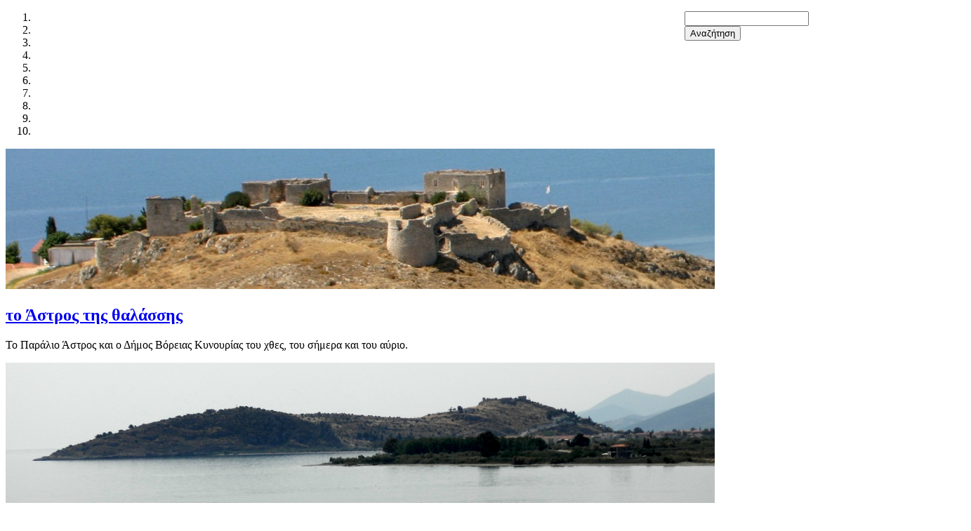

--- FILE ---
content_type: text/html; charset=UTF-8
request_url: https://astrosparalio.gr/2021/11/24/
body_size: 16655
content:
<!DOCTYPE html>
<html lang="el">
	<head>
		<meta charset="UTF-8" />

		<meta name="viewport"  content="width=device-width, initial-scale=1, maximum-scale=1" />

		<title>  2021  Νοέμβριος  24 - Το Άστρος της θαλάσσης</title>
		
		<link rel="stylesheet" href="https://astrosparalio.gr/wp-content/themes/astrosparalio.gr/bootstrap3.3.7/css/bootstrap.min.css" type="text/css" />
		<link rel="stylesheet" href="https://astrosparalio.gr/wp-content/themes/astrosparalio.gr/bootstrap3.3.7/css/bootstrap-theme.min.css" type="text/css" />
		<link rel="stylesheet" href="https://astrosparalio.gr/wp-content/themes/astrosparalio.gr/style.css" type="text/css" />

		<link rel="shortcut icon" href="https://astrosparalio.gr/favicon.ico" type="image/x-icon" />

		<link rel="alternate" href="https://astrosparalio.gr/feed/rss2/" type="application/rss+xml" title="Ροή RSS 2.0 για astrosparalio.gr" />
		<link rel="alternate" href="https://astrosparalio.gr/feed/atom/" type="application/atom+xml" title="Ροή Atom για astrosparalio.gr" />
		<link rel="alternate" href="https://astrosparalio.gr/feed/rdf/" type="application/rdf+xml" title="Ροή RDF για astrosparalio.gr" />

		<meta name='robots' content='max-image-preview:large' />
<style id='wp-img-auto-sizes-contain-inline-css' type='text/css'>
img:is([sizes=auto i],[sizes^="auto," i]){contain-intrinsic-size:3000px 1500px}
/*# sourceURL=wp-img-auto-sizes-contain-inline-css */
</style>
<style id='wp-emoji-styles-inline-css' type='text/css'>

	img.wp-smiley, img.emoji {
		display: inline !important;
		border: none !important;
		box-shadow: none !important;
		height: 1em !important;
		width: 1em !important;
		margin: 0 0.07em !important;
		vertical-align: -0.1em !important;
		background: none !important;
		padding: 0 !important;
	}
/*# sourceURL=wp-emoji-styles-inline-css */
</style>
<style id='wp-block-library-inline-css' type='text/css'>
:root{--wp-block-synced-color:#7a00df;--wp-block-synced-color--rgb:122,0,223;--wp-bound-block-color:var(--wp-block-synced-color);--wp-editor-canvas-background:#ddd;--wp-admin-theme-color:#007cba;--wp-admin-theme-color--rgb:0,124,186;--wp-admin-theme-color-darker-10:#006ba1;--wp-admin-theme-color-darker-10--rgb:0,107,160.5;--wp-admin-theme-color-darker-20:#005a87;--wp-admin-theme-color-darker-20--rgb:0,90,135;--wp-admin-border-width-focus:2px}@media (min-resolution:192dpi){:root{--wp-admin-border-width-focus:1.5px}}.wp-element-button{cursor:pointer}:root .has-very-light-gray-background-color{background-color:#eee}:root .has-very-dark-gray-background-color{background-color:#313131}:root .has-very-light-gray-color{color:#eee}:root .has-very-dark-gray-color{color:#313131}:root .has-vivid-green-cyan-to-vivid-cyan-blue-gradient-background{background:linear-gradient(135deg,#00d084,#0693e3)}:root .has-purple-crush-gradient-background{background:linear-gradient(135deg,#34e2e4,#4721fb 50%,#ab1dfe)}:root .has-hazy-dawn-gradient-background{background:linear-gradient(135deg,#faaca8,#dad0ec)}:root .has-subdued-olive-gradient-background{background:linear-gradient(135deg,#fafae1,#67a671)}:root .has-atomic-cream-gradient-background{background:linear-gradient(135deg,#fdd79a,#004a59)}:root .has-nightshade-gradient-background{background:linear-gradient(135deg,#330968,#31cdcf)}:root .has-midnight-gradient-background{background:linear-gradient(135deg,#020381,#2874fc)}:root{--wp--preset--font-size--normal:16px;--wp--preset--font-size--huge:42px}.has-regular-font-size{font-size:1em}.has-larger-font-size{font-size:2.625em}.has-normal-font-size{font-size:var(--wp--preset--font-size--normal)}.has-huge-font-size{font-size:var(--wp--preset--font-size--huge)}.has-text-align-center{text-align:center}.has-text-align-left{text-align:left}.has-text-align-right{text-align:right}.has-fit-text{white-space:nowrap!important}#end-resizable-editor-section{display:none}.aligncenter{clear:both}.items-justified-left{justify-content:flex-start}.items-justified-center{justify-content:center}.items-justified-right{justify-content:flex-end}.items-justified-space-between{justify-content:space-between}.screen-reader-text{border:0;clip-path:inset(50%);height:1px;margin:-1px;overflow:hidden;padding:0;position:absolute;width:1px;word-wrap:normal!important}.screen-reader-text:focus{background-color:#ddd;clip-path:none;color:#444;display:block;font-size:1em;height:auto;left:5px;line-height:normal;padding:15px 23px 14px;text-decoration:none;top:5px;width:auto;z-index:100000}html :where(.has-border-color){border-style:solid}html :where([style*=border-top-color]){border-top-style:solid}html :where([style*=border-right-color]){border-right-style:solid}html :where([style*=border-bottom-color]){border-bottom-style:solid}html :where([style*=border-left-color]){border-left-style:solid}html :where([style*=border-width]){border-style:solid}html :where([style*=border-top-width]){border-top-style:solid}html :where([style*=border-right-width]){border-right-style:solid}html :where([style*=border-bottom-width]){border-bottom-style:solid}html :where([style*=border-left-width]){border-left-style:solid}html :where(img[class*=wp-image-]){height:auto;max-width:100%}:where(figure){margin:0 0 1em}html :where(.is-position-sticky){--wp-admin--admin-bar--position-offset:var(--wp-admin--admin-bar--height,0px)}@media screen and (max-width:600px){html :where(.is-position-sticky){--wp-admin--admin-bar--position-offset:0px}}

/*# sourceURL=wp-block-library-inline-css */
</style><style id='global-styles-inline-css' type='text/css'>
:root{--wp--preset--aspect-ratio--square: 1;--wp--preset--aspect-ratio--4-3: 4/3;--wp--preset--aspect-ratio--3-4: 3/4;--wp--preset--aspect-ratio--3-2: 3/2;--wp--preset--aspect-ratio--2-3: 2/3;--wp--preset--aspect-ratio--16-9: 16/9;--wp--preset--aspect-ratio--9-16: 9/16;--wp--preset--color--black: #000000;--wp--preset--color--cyan-bluish-gray: #abb8c3;--wp--preset--color--white: #ffffff;--wp--preset--color--pale-pink: #f78da7;--wp--preset--color--vivid-red: #cf2e2e;--wp--preset--color--luminous-vivid-orange: #ff6900;--wp--preset--color--luminous-vivid-amber: #fcb900;--wp--preset--color--light-green-cyan: #7bdcb5;--wp--preset--color--vivid-green-cyan: #00d084;--wp--preset--color--pale-cyan-blue: #8ed1fc;--wp--preset--color--vivid-cyan-blue: #0693e3;--wp--preset--color--vivid-purple: #9b51e0;--wp--preset--gradient--vivid-cyan-blue-to-vivid-purple: linear-gradient(135deg,rgb(6,147,227) 0%,rgb(155,81,224) 100%);--wp--preset--gradient--light-green-cyan-to-vivid-green-cyan: linear-gradient(135deg,rgb(122,220,180) 0%,rgb(0,208,130) 100%);--wp--preset--gradient--luminous-vivid-amber-to-luminous-vivid-orange: linear-gradient(135deg,rgb(252,185,0) 0%,rgb(255,105,0) 100%);--wp--preset--gradient--luminous-vivid-orange-to-vivid-red: linear-gradient(135deg,rgb(255,105,0) 0%,rgb(207,46,46) 100%);--wp--preset--gradient--very-light-gray-to-cyan-bluish-gray: linear-gradient(135deg,rgb(238,238,238) 0%,rgb(169,184,195) 100%);--wp--preset--gradient--cool-to-warm-spectrum: linear-gradient(135deg,rgb(74,234,220) 0%,rgb(151,120,209) 20%,rgb(207,42,186) 40%,rgb(238,44,130) 60%,rgb(251,105,98) 80%,rgb(254,248,76) 100%);--wp--preset--gradient--blush-light-purple: linear-gradient(135deg,rgb(255,206,236) 0%,rgb(152,150,240) 100%);--wp--preset--gradient--blush-bordeaux: linear-gradient(135deg,rgb(254,205,165) 0%,rgb(254,45,45) 50%,rgb(107,0,62) 100%);--wp--preset--gradient--luminous-dusk: linear-gradient(135deg,rgb(255,203,112) 0%,rgb(199,81,192) 50%,rgb(65,88,208) 100%);--wp--preset--gradient--pale-ocean: linear-gradient(135deg,rgb(255,245,203) 0%,rgb(182,227,212) 50%,rgb(51,167,181) 100%);--wp--preset--gradient--electric-grass: linear-gradient(135deg,rgb(202,248,128) 0%,rgb(113,206,126) 100%);--wp--preset--gradient--midnight: linear-gradient(135deg,rgb(2,3,129) 0%,rgb(40,116,252) 100%);--wp--preset--font-size--small: 13px;--wp--preset--font-size--medium: 20px;--wp--preset--font-size--large: 36px;--wp--preset--font-size--x-large: 42px;--wp--preset--spacing--20: 0.44rem;--wp--preset--spacing--30: 0.67rem;--wp--preset--spacing--40: 1rem;--wp--preset--spacing--50: 1.5rem;--wp--preset--spacing--60: 2.25rem;--wp--preset--spacing--70: 3.38rem;--wp--preset--spacing--80: 5.06rem;--wp--preset--shadow--natural: 6px 6px 9px rgba(0, 0, 0, 0.2);--wp--preset--shadow--deep: 12px 12px 50px rgba(0, 0, 0, 0.4);--wp--preset--shadow--sharp: 6px 6px 0px rgba(0, 0, 0, 0.2);--wp--preset--shadow--outlined: 6px 6px 0px -3px rgb(255, 255, 255), 6px 6px rgb(0, 0, 0);--wp--preset--shadow--crisp: 6px 6px 0px rgb(0, 0, 0);}:where(.is-layout-flex){gap: 0.5em;}:where(.is-layout-grid){gap: 0.5em;}body .is-layout-flex{display: flex;}.is-layout-flex{flex-wrap: wrap;align-items: center;}.is-layout-flex > :is(*, div){margin: 0;}body .is-layout-grid{display: grid;}.is-layout-grid > :is(*, div){margin: 0;}:where(.wp-block-columns.is-layout-flex){gap: 2em;}:where(.wp-block-columns.is-layout-grid){gap: 2em;}:where(.wp-block-post-template.is-layout-flex){gap: 1.25em;}:where(.wp-block-post-template.is-layout-grid){gap: 1.25em;}.has-black-color{color: var(--wp--preset--color--black) !important;}.has-cyan-bluish-gray-color{color: var(--wp--preset--color--cyan-bluish-gray) !important;}.has-white-color{color: var(--wp--preset--color--white) !important;}.has-pale-pink-color{color: var(--wp--preset--color--pale-pink) !important;}.has-vivid-red-color{color: var(--wp--preset--color--vivid-red) !important;}.has-luminous-vivid-orange-color{color: var(--wp--preset--color--luminous-vivid-orange) !important;}.has-luminous-vivid-amber-color{color: var(--wp--preset--color--luminous-vivid-amber) !important;}.has-light-green-cyan-color{color: var(--wp--preset--color--light-green-cyan) !important;}.has-vivid-green-cyan-color{color: var(--wp--preset--color--vivid-green-cyan) !important;}.has-pale-cyan-blue-color{color: var(--wp--preset--color--pale-cyan-blue) !important;}.has-vivid-cyan-blue-color{color: var(--wp--preset--color--vivid-cyan-blue) !important;}.has-vivid-purple-color{color: var(--wp--preset--color--vivid-purple) !important;}.has-black-background-color{background-color: var(--wp--preset--color--black) !important;}.has-cyan-bluish-gray-background-color{background-color: var(--wp--preset--color--cyan-bluish-gray) !important;}.has-white-background-color{background-color: var(--wp--preset--color--white) !important;}.has-pale-pink-background-color{background-color: var(--wp--preset--color--pale-pink) !important;}.has-vivid-red-background-color{background-color: var(--wp--preset--color--vivid-red) !important;}.has-luminous-vivid-orange-background-color{background-color: var(--wp--preset--color--luminous-vivid-orange) !important;}.has-luminous-vivid-amber-background-color{background-color: var(--wp--preset--color--luminous-vivid-amber) !important;}.has-light-green-cyan-background-color{background-color: var(--wp--preset--color--light-green-cyan) !important;}.has-vivid-green-cyan-background-color{background-color: var(--wp--preset--color--vivid-green-cyan) !important;}.has-pale-cyan-blue-background-color{background-color: var(--wp--preset--color--pale-cyan-blue) !important;}.has-vivid-cyan-blue-background-color{background-color: var(--wp--preset--color--vivid-cyan-blue) !important;}.has-vivid-purple-background-color{background-color: var(--wp--preset--color--vivid-purple) !important;}.has-black-border-color{border-color: var(--wp--preset--color--black) !important;}.has-cyan-bluish-gray-border-color{border-color: var(--wp--preset--color--cyan-bluish-gray) !important;}.has-white-border-color{border-color: var(--wp--preset--color--white) !important;}.has-pale-pink-border-color{border-color: var(--wp--preset--color--pale-pink) !important;}.has-vivid-red-border-color{border-color: var(--wp--preset--color--vivid-red) !important;}.has-luminous-vivid-orange-border-color{border-color: var(--wp--preset--color--luminous-vivid-orange) !important;}.has-luminous-vivid-amber-border-color{border-color: var(--wp--preset--color--luminous-vivid-amber) !important;}.has-light-green-cyan-border-color{border-color: var(--wp--preset--color--light-green-cyan) !important;}.has-vivid-green-cyan-border-color{border-color: var(--wp--preset--color--vivid-green-cyan) !important;}.has-pale-cyan-blue-border-color{border-color: var(--wp--preset--color--pale-cyan-blue) !important;}.has-vivid-cyan-blue-border-color{border-color: var(--wp--preset--color--vivid-cyan-blue) !important;}.has-vivid-purple-border-color{border-color: var(--wp--preset--color--vivid-purple) !important;}.has-vivid-cyan-blue-to-vivid-purple-gradient-background{background: var(--wp--preset--gradient--vivid-cyan-blue-to-vivid-purple) !important;}.has-light-green-cyan-to-vivid-green-cyan-gradient-background{background: var(--wp--preset--gradient--light-green-cyan-to-vivid-green-cyan) !important;}.has-luminous-vivid-amber-to-luminous-vivid-orange-gradient-background{background: var(--wp--preset--gradient--luminous-vivid-amber-to-luminous-vivid-orange) !important;}.has-luminous-vivid-orange-to-vivid-red-gradient-background{background: var(--wp--preset--gradient--luminous-vivid-orange-to-vivid-red) !important;}.has-very-light-gray-to-cyan-bluish-gray-gradient-background{background: var(--wp--preset--gradient--very-light-gray-to-cyan-bluish-gray) !important;}.has-cool-to-warm-spectrum-gradient-background{background: var(--wp--preset--gradient--cool-to-warm-spectrum) !important;}.has-blush-light-purple-gradient-background{background: var(--wp--preset--gradient--blush-light-purple) !important;}.has-blush-bordeaux-gradient-background{background: var(--wp--preset--gradient--blush-bordeaux) !important;}.has-luminous-dusk-gradient-background{background: var(--wp--preset--gradient--luminous-dusk) !important;}.has-pale-ocean-gradient-background{background: var(--wp--preset--gradient--pale-ocean) !important;}.has-electric-grass-gradient-background{background: var(--wp--preset--gradient--electric-grass) !important;}.has-midnight-gradient-background{background: var(--wp--preset--gradient--midnight) !important;}.has-small-font-size{font-size: var(--wp--preset--font-size--small) !important;}.has-medium-font-size{font-size: var(--wp--preset--font-size--medium) !important;}.has-large-font-size{font-size: var(--wp--preset--font-size--large) !important;}.has-x-large-font-size{font-size: var(--wp--preset--font-size--x-large) !important;}
/*# sourceURL=global-styles-inline-css */
</style>

<style id='classic-theme-styles-inline-css' type='text/css'>
/*! This file is auto-generated */
.wp-block-button__link{color:#fff;background-color:#32373c;border-radius:9999px;box-shadow:none;text-decoration:none;padding:calc(.667em + 2px) calc(1.333em + 2px);font-size:1.125em}.wp-block-file__button{background:#32373c;color:#fff;text-decoration:none}
/*# sourceURL=/wp-includes/css/classic-themes.min.css */
</style>
<script type="text/javascript" src="https://astrosparalio.gr/wp-content/themes/astrosparalio.gr/jquery/jquery-3.3.1.min.js?ver=6.9" id="jquery.min-js"></script>
<script type="text/javascript" src="https://astrosparalio.gr/wp-content/themes/astrosparalio.gr/bootstrap3.3.7/js/bootstrap.min.js?ver=6.9" id="bootstrap.min-js"></script>
<link rel="https://api.w.org/" href="https://astrosparalio.gr/wp-json/" /><link rel="EditURI" type="application/rsd+xml" title="RSD" href="https://astrosparalio.gr/xmlrpc.php?rsd" />
<meta name="generator" content="WordPress 6.9" />
		<script src="https://astrosparalio.gr/wp-content/themes/astrosparalio.gr/custom.js"></script>
	<link rel='stylesheet' id='mediaelement-css' href='https://astrosparalio.gr/wp-includes/js/mediaelement/mediaelementplayer-legacy.min.css?ver=4.2.17' type='text/css' media='all' />
<link rel='stylesheet' id='wp-mediaelement-css' href='https://astrosparalio.gr/wp-includes/js/mediaelement/wp-mediaelement.min.css?ver=6.9' type='text/css' media='all' />
</head>

	<body data-spy="scroll" data-target="#mainmenu" data-offset="0" class="archive date wp-theme-astrosparaliogr">
		<section id="container" class="site" >

			<header id="header" class="site-header">
				<form role="search" method="get" id="headerSearchForm" action="#" style="position:absolute; right: 5px; width:300px; margin:0; padding:0;">
					<div class="form-group">
						<div class="input-group">
							<input name="s" class="form-control searchinput" type="text" value="" />
							<div class="input-group-btn">
								<button type="button"  class="btn btn-default"  onclick="window.location = 'https://astrosparalio.gr/?s=' + encodeURIComponent ( this.parentNode.previousElementSibling.value );">Αναζήτηση <span class="glyphicon glyphicon-search"></span></button>
							</div>
						</div>
					</div>
				</form>
				<div id="headerSlide"  class="carousel slide carousel-fade" >

					<ol class="carousel-indicators" >
						<li data-target="#headerSlide" data-slide-to="0" class="active" ></li>
						<li data-target="#headerSlide" data-slide-to="1"></li> 
						<li data-target="#headerSlide" data-slide-to="2"></li>
						<li data-target="#headerSlide" data-slide-to="3"></li>
						<li data-target="#headerSlide" data-slide-to="4"></li>
						<li data-target="#headerSlide" data-slide-to="5"></li>
						<li data-target="#headerSlide" data-slide-to="6"></li>
						<li data-target="#headerSlide" data-slide-to="7"></li>
						<li data-target="#headerSlide" data-slide-to="8"></li>
						<li data-target="#headerSlide" data-slide-to="9"></li>
					</ol>

					<div class="carousel-inner">
						<div class="item active" >
							<img src="https://astrosparalio.gr//images/title/1.png" class="img-responsive" />
							<div class="carousel-caption" >
								<h1 class="site-title"><a href="https://astrosparalio.gr/" rel="home" >το Άστρος της θαλάσσης</a></h1>
								<p class="site-description" >Το Παράλιο Άστρος και ο Δήμος Βόρειας Κυνουρίας του χθες, του σήμερα και του αύριο.</p>
							</div>
						</div>
						<div class="item" >
							<img src="https://astrosparalio.gr//images/title/2.png" class="img-responsive" />
							<div class="carousel-caption" >
								<h1 class="site-title"><a href="https://astrosparalio.gr/" rel="home" >το Άστρος της θαλάσσης</a></h1>
								<p class="site-description" >Το Παράλιο Άστρος και ο Δήμος Βόρειας Κυνουρίας του χθες, του σήμερα και του αύριο.</p>
							</div>
						</div>
						<div class="item" >
							<img src="https://astrosparalio.gr//images/title/3.png" class="img-responsive" />
							<div class="carousel-caption" >
								<h1 class="site-title"><a href="https://astrosparalio.gr/" rel="home" >το Άστρος της θαλάσσης</a></h1>
								<p class="site-description" >Το Παράλιο Άστρος και ο Δήμος Βόρειας Κυνουρίας του χθες, του σήμερα και του αύριο.</p>
							</div>
						</div>
						<div class="item" >
							<img src="https://astrosparalio.gr//images/title/4.png" class="img-responsive" />
							<div class="carousel-caption" >
								<h1 class="site-title"><a href="https://astrosparalio.gr/" rel="home" >το Άστρος της θαλάσσης</a></h1>
								<p class="site-description" >Το Παράλιο Άστρος και ο Δήμος Βόρειας Κυνουρίας του χθες, του σήμερα και του αύριο.</p>
							</div>
						</div>
						<div class="item" >
							<img src="https://astrosparalio.gr//images/title/5.png" class="img-responsive" />
							<div class="carousel-caption" >
								<h1 class="site-title"><a href="https://astrosparalio.gr/" rel="home" >το Άστρος της θαλάσσης</a></h1>
								<p class="site-description" >Το Παράλιο Άστρος και ο Δήμος Βόρειας Κυνουρίας του χθες, του σήμερα και του αύριο.</p>
							</div>
						</div>
						<div class="item" >
							<img src="https://astrosparalio.gr//images/title/6.png" class="img-responsive" />
							<div class="carousel-caption" >
								<h1 class="site-title"><a href="https://astrosparalio.gr/" rel="home" >το Άστρος της θαλάσσης</a></h1>
								<p class="site-description" >Το Παράλιο Άστρος και ο Δήμος Βόρειας Κυνουρίας του χθες, του σήμερα και του αύριο.</p>
							</div>
						</div>
						<div class="item" >
							<img src="https://astrosparalio.gr//images/title/7.png" class="img-responsive" />
							<div class="carousel-caption" >
								<h1 class="site-title"><a href="https://astrosparalio.gr/" rel="home" >το Άστρος της θαλάσσης</a></h1>
								<p class="site-description" >Το Παράλιο Άστρος και ο Δήμος Βόρειας Κυνουρίας του χθες, του σήμερα και του αύριο.</p>
							</div>
						</div>
						<div class="item" >
							<img src="https://astrosparalio.gr//images/title/8.png" class="img-responsive" />
							<div class="carousel-caption" >
								<h1 class="site-title"><a href="https://astrosparalio.gr/" rel="home" >το Άστρος της θαλάσσης</a></h1>
								<p class="site-description" >Το Παράλιο Άστρος και ο Δήμος Βόρειας Κυνουρίας του χθες, του σήμερα και του αύριο.</p>
							</div>
						</div>
						<div class="item" >
							<img src="https://astrosparalio.gr//images/title/9.png" class="img-responsive" />
							<div class="carousel-caption" >
								<h1 class="site-title"><a href="https://astrosparalio.gr/" rel="home" >το Άστρος της θαλάσσης</a></h1>
								<p class="site-description" >Το Παράλιο Άστρος και ο Δήμος Βόρειας Κυνουρίας του χθες, του σήμερα και του αύριο.</p>
							</div>
						</div>
						<div class="item" >
							<img src="https://astrosparalio.gr//images/title/10.png" class="img-responsive" />
							<div class="carousel-caption" >
								<h1 class="site-title"><a href="https://astrosparalio.gr/" rel="home" >το Άστρος της θαλάσσης</a></h1>
								<p class="site-description" >Το Παράλιο Άστρος και ο Δήμος Βόρειας Κυνουρίας του χθες, του σήμερα και του αύριο.</p>
							</div>
						</div>
					</div>
				</div>
			</header>
			<nav id="site-navigation" class="navbar navbar-expand-lg navbar-custom">
				<div class="container-fluid" >
					<div class="navbar-header" >
						<button class="navbar-toggle" type="button" data-toggle="collapse" data-target="#myNavbar" aria-controls="navbarSupportedContent" aria-expanded="false" aria-label="Toggle navigation" >
							<span class="icon-bar" ></span>
							<span class="icon-bar" ></span>
							<span class="icon-bar" ></span>
						</button>
					</div>
					
					<div class="collapse navbar-collapse dropdown" id="myNavbar" >
						<ul id="menu-mainmenu" class="nav navbar-nav navbar-left mr-auto"><li itemscope="itemscope" itemtype="https://www.schema.org/SiteNavigationElement" id="menu-item-37768" class="menu-item menu-item-type-custom menu-item-object-custom menu-item-home menu-item-37768 nav-item"><a title="Αρχική" href="https://astrosparalio.gr/" class="nav-link">Αρχική</a></li>
<li itemscope="itemscope" itemtype="https://www.schema.org/SiteNavigationElement" id="menu-item-37769" class="menu-item menu-item-type-post_type menu-item-object-page menu-item-has-children dropdown multi-level menu-item-37769 nav-item"><a title="Η πόλη μας" href="https://astrosparalio.gr/%ce%b7-%cf%80%cf%8c%ce%bb%ce%b7-%ce%bc%ce%b1%cf%82/" data-toggle="dropdown" role="button" aria-haspopup="true" aria-expanded="false" class="dropdown-toggle nav-link" id="menu-item-dropdown-37769">Η πόλη μας<b class="caret"></b></a>
<ul class="dropdown-menu" aria-labelledby="menu-item-dropdown-37769" role="menu">
	<li itemscope="itemscope" itemtype="https://www.schema.org/SiteNavigationElement" id="menu-item-37770" class="menu-item menu-item-type-post_type menu-item-object-page menu-item-37770 nav-item"><a title="Our Town" href="https://astrosparalio.gr/our-town/" class="dropdown-item">Our Town</a></li>
	<li itemscope="itemscope" itemtype="https://www.schema.org/SiteNavigationElement" id="menu-item-37771" class="menu-item menu-item-type-post_type menu-item-object-page menu-item-37771 nav-item"><a title="Ιστορία" href="https://astrosparalio.gr/%ce%b9%cf%83%cf%84%ce%bf%cf%81%ce%af%ce%b1/" class="dropdown-item">Ιστορία</a></li>
	<li itemscope="itemscope" itemtype="https://www.schema.org/SiteNavigationElement" id="menu-item-37772" class="menu-item menu-item-type-post_type menu-item-object-page menu-item-37772 nav-item"><a title="History" href="https://astrosparalio.gr/history/" class="dropdown-item">History</a></li>
</ul>
</li>
<li itemscope="itemscope" itemtype="https://www.schema.org/SiteNavigationElement" id="menu-item-37775" class="menu-item menu-item-type-taxonomy menu-item-object-category menu-item-37775 nav-item"><a title="Απόψεις" href="https://astrosparalio.gr/category/%ce%b1%cf%80%cf%8c%cf%88%ce%b5%ce%b9%cf%82/" class="nav-link">Απόψεις</a></li>
<li itemscope="itemscope" itemtype="https://www.schema.org/SiteNavigationElement" id="menu-item-37776" class="menu-item menu-item-type-taxonomy menu-item-object-category menu-item-has-children dropdown multi-level menu-item-37776 nav-item"><a title="Περιβάλλον" href="https://astrosparalio.gr/category/%cf%80%ce%b5%cf%81%ce%b9%ce%b2%ce%ac%ce%bb%ce%bb%ce%bf%ce%bd/" data-toggle="dropdown" role="button" aria-haspopup="true" aria-expanded="false" class="dropdown-toggle nav-link" id="menu-item-dropdown-37776">Περιβάλλον<b class="caret"></b></a>
<ul class="dropdown-menu" aria-labelledby="menu-item-dropdown-37776" role="menu">
	<li itemscope="itemscope" itemtype="https://www.schema.org/SiteNavigationElement" id="menu-item-51568" class="menu-item menu-item-type-taxonomy menu-item-object-category menu-item-51568 nav-item"><a title="Υγρότοπος Μουστού" href="https://astrosparalio.gr/category/%cf%80%ce%b5%cf%81%ce%b9%ce%b2%ce%ac%ce%bb%ce%bb%ce%bf%ce%bd/%cf%85%ce%b3%cf%81%cf%8c%cf%84%ce%bf%cf%80%ce%bf%cf%82-%ce%bc%ce%bf%cf%85%cf%83%cf%84%ce%bf%cf%8d/" class="dropdown-item">Υγρότοπος Μουστού</a></li>
</ul>
</li>
<li itemscope="itemscope" itemtype="https://www.schema.org/SiteNavigationElement" id="menu-item-37777" class="menu-item menu-item-type-taxonomy menu-item-object-category menu-item-37777 nav-item"><a title="Τοπική Αυτοδιοίκηση" href="https://astrosparalio.gr/category/%cf%84%ce%bf%cf%80%ce%b9%ce%ba%ce%ae-%ce%b1%cf%85%cf%84%ce%bf%ce%b4%ce%b9%ce%bf%ce%af%ce%ba%ce%b7%cf%83%ce%b7/" class="nav-link">Τοπική Αυτοδιοίκηση</a></li>
<li itemscope="itemscope" itemtype="https://www.schema.org/SiteNavigationElement" id="menu-item-37778" class="menu-item menu-item-type-taxonomy menu-item-object-category menu-item-has-children dropdown multi-level menu-item-37778 nav-item"><a title="Πολιτισμός" href="https://astrosparalio.gr/category/%cf%80%ce%bf%ce%bb%ce%b9%cf%84%ce%b9%cf%83%ce%bc%cf%8c%cf%82/" data-toggle="dropdown" role="button" aria-haspopup="true" aria-expanded="false" class="dropdown-toggle nav-link" id="menu-item-dropdown-37778">Πολιτισμός<b class="caret"></b></a>
<ul class="dropdown-menu" aria-labelledby="menu-item-dropdown-37778" role="menu">
	<li itemscope="itemscope" itemtype="https://www.schema.org/SiteNavigationElement" id="menu-item-37779" class="menu-item menu-item-type-taxonomy menu-item-object-category menu-item-37779 nav-item"><a title="Πολιτιστικός Σύλλογος" href="https://astrosparalio.gr/category/%cf%80%ce%bf%ce%bb%ce%b9%cf%84%ce%b9%cf%83%cf%84%ce%b9%ce%ba%cf%8c%cf%82-%cf%83%cf%8d%ce%bb%ce%bb%ce%bf%ce%b3%ce%bf%cf%82/" class="dropdown-item">Πολιτιστικός Σύλλογος</a></li>
	<li itemscope="itemscope" itemtype="https://www.schema.org/SiteNavigationElement" id="menu-item-37780" class="menu-item menu-item-type-taxonomy menu-item-object-category menu-item-37780 nav-item"><a title="Όμιλος «Πυράμια»" href="https://astrosparalio.gr/category/%cf%8c%ce%bc%ce%b9%ce%bb%ce%bf%cf%82-%cf%80%cf%85%cf%81%ce%ac%ce%bc%ce%b9%ce%b1/" class="dropdown-item">Όμιλος «Πυράμια»</a></li>
</ul>
</li>
<li itemscope="itemscope" itemtype="https://www.schema.org/SiteNavigationElement" id="menu-item-37781" class="menu-item menu-item-type-taxonomy menu-item-object-category menu-item-37781 nav-item"><a title="Φωτογραφίες" href="https://astrosparalio.gr/category/%cf%86%cf%89%cf%84%ce%bf%ce%b3%cf%81%ce%b1%cf%86%ce%af%ce%b5%cf%82/" class="nav-link">Φωτογραφίες</a></li>
<li itemscope="itemscope" itemtype="https://www.schema.org/SiteNavigationElement" id="menu-item-37782" class="menu-item menu-item-type-taxonomy menu-item-object-category menu-item-has-children dropdown multi-level menu-item-37782 nav-item"><a title="Τουρισμός" href="https://astrosparalio.gr/category/%cf%84%ce%bf%cf%85%cf%81%ce%b9%cf%83%ce%bc%cf%8c%cf%82/" data-toggle="dropdown" role="button" aria-haspopup="true" aria-expanded="false" class="dropdown-toggle nav-link" id="menu-item-dropdown-37782">Τουρισμός<b class="caret"></b></a>
<ul class="dropdown-menu" aria-labelledby="menu-item-dropdown-37782" role="menu">
	<li itemscope="itemscope" itemtype="https://www.schema.org/SiteNavigationElement" id="menu-item-37783" class="menu-item menu-item-type-taxonomy menu-item-object-category menu-item-37783 nav-item"><a title="Tourism" href="https://astrosparalio.gr/category/tourism/" class="dropdown-item">Tourism</a></li>
</ul>
</li>
<li itemscope="itemscope" itemtype="https://www.schema.org/SiteNavigationElement" id="menu-item-37784" class="menu-item menu-item-type-taxonomy menu-item-object-category menu-item-37784 nav-item"><a title="Εν Αρχή Ην" href="https://astrosparalio.gr/category/%ce%b5%ce%bd-%ce%b1%cf%81%cf%87%ce%ae-%ce%b7%ce%bd/" class="nav-link">Εν Αρχή Ην</a></li>
<li itemscope="itemscope" itemtype="https://www.schema.org/SiteNavigationElement" id="menu-item-37785" class="menu-item menu-item-type-post_type menu-item-object-page menu-item-has-children dropdown multi-level menu-item-37785 nav-item"><a title="Περί" href="https://astrosparalio.gr/%cf%80%ce%b5%cf%81%ce%af/" data-toggle="dropdown" role="button" aria-haspopup="true" aria-expanded="false" class="dropdown-toggle nav-link" id="menu-item-dropdown-37785">Περί<b class="caret"></b></a>
<ul class="dropdown-menu" aria-labelledby="menu-item-dropdown-37785" role="menu">
	<li itemscope="itemscope" itemtype="https://www.schema.org/SiteNavigationElement" id="menu-item-37786" class="menu-item menu-item-type-post_type menu-item-object-page menu-item-37786 nav-item"><a title="Επικοινωνία" href="https://astrosparalio.gr/%ce%b5%cf%80%ce%b9%ce%ba%ce%bf%ce%b9%ce%bd%cf%89%ce%bd%ce%af%ce%b1/" class="dropdown-item">Επικοινωνία</a></li>
	<li itemscope="itemscope" itemtype="https://www.schema.org/SiteNavigationElement" id="menu-item-37787" class="menu-item menu-item-type-post_type menu-item-object-page menu-item-37787 nav-item"><a title="Διάφορα" href="https://astrosparalio.gr/%ce%b4%ce%b9%ce%ac%cf%86%ce%bf%cf%81%ce%b1/" class="dropdown-item">Διάφορα</a></li>
	<li itemscope="itemscope" itemtype="https://www.schema.org/SiteNavigationElement" id="menu-item-37788" class="menu-item menu-item-type-post_type menu-item-object-page menu-item-37788 nav-item"><a title="Ποιοί Είμαστε" href="https://astrosparalio.gr/%cf%80%ce%bf%ce%b9%ce%bf%ce%af-%ce%b5%ce%af%ce%bc%ce%b1%cf%83%cf%84%ce%b5/" class="dropdown-item">Ποιοί Είμαστε</a></li>
	<li itemscope="itemscope" itemtype="https://www.schema.org/SiteNavigationElement" id="menu-item-37789" class="menu-item menu-item-type-post_type menu-item-object-page menu-item-37789 nav-item"><a title="About us" href="https://astrosparalio.gr/about-us/" class="dropdown-item">About us</a></li>
</ul>
</li>
</ul>					</div>
				</div>
			</nav>
<div id="primary" class="content-area" >

	<main id="main" class="site-main" >

		<div class="enique_blog_grid">
			
<article id="post-75324" class="post-75324 post type-post status-publish format-standard hentry category-7 tag-20">

	<header class="entry-header" >
		<h2 class="entry-title"><a href="https://astrosparalio.gr/2021/11/24/75324/" rel="bookmark">Νεφελώδης</a></h2><div class="articeToolbar" >
	<div class="articleControls">
		<a href="https://astrosparalio.gr/2021/11/24/75324/#comments" role="button">Κανένα σχόλιο </a>
	</div>
	<div class="articleInfo" >
					Ετικέτες
			<a href="/2021/11/24/?tag=Καιρός">Καιρός</a>  |
				Αναρτήθηκε την  Τετάρτη 24 Νοεμβρίου 2021 και ώρα 05:59 μμ |
		Από nskarmoutsos	</div>
</div>



	</header>

	<div class="entry-content" >
		<a href="https://astrosparalio.gr/2021/11/24/75324/"><div class="articleSampleMedia"><img src="https://astrosparalio.gr/wp-content/uploads/2021/03/nefelodis_nisi_portes_31-3-2021.jpg" /></div></a><p>(Φωτ. αρχείου, στο φόντο το Νησί, από τις «Πόρτες») Τοπική πρόγνωση για τη Πέμπτη 25-11-2021 Μερική νέφωση, οι άνεμοι στον Αργολικό θα πνέουν μεταβλητοί ασθενείς έως μέτριοι 2-4 μποφόρ, η θερμοκρασία θα κυμανθεί από 10 έως 16 βαθμούς Κελσίου…συνέχεια</p>
<a class="article_continue" href="https://astrosparalio.gr/2021/11/24/75324/">Συνέχεια</a>	</div>

</article>

<article id="post-75321" class="post-75321 post type-post status-publish format-standard hentry category-12 tag-2020-2029">

	<header class="entry-header" >
		<h2 class="entry-title"><a href="https://astrosparalio.gr/2021/11/24/75321/" rel="bookmark">Ψιλόβροχο</a></h2><div class="articeToolbar" >
	<div class="articleControls">
		<a href="https://astrosparalio.gr/2021/11/24/75321/#comments" role="button">Κανένα σχόλιο </a>
	</div>
	<div class="articleInfo" >
					Ετικέτες
			<a href="/2021/11/24/?tag=2020-2029">2020-2029</a>  |
				Αναρτήθηκε την  Τετάρτη 24 Νοεμβρίου 2021 και ώρα 05:06 μμ |
		Από nskarmoutsos	</div>
</div>



	</header>

	<div class="entry-content" >
		<a href="https://astrosparalio.gr/2021/11/24/75321/"><div class="articleSampleMedia"><img src="https://astrosparalio.gr/wp-content/uploads/2021/11/atsinganos_24-11-2021.jpg" /></div></a><p>Κάτω ο Ατσίγγανος στο Παράλιο Άστρος και πάνω δεξιά το Ναύπλιο. (24-11-2021, 15.25)</p>
<a class="article_continue" href="https://astrosparalio.gr/2021/11/24/75321/">Συνέχεια</a>	</div>

</article>

<article id="post-75318" class="post-75318 post type-post status-publish format-standard hentry category-12 tag-2020-2029">

	<header class="entry-header" >
		<h2 class="entry-title"><a href="https://astrosparalio.gr/2021/11/24/75318/" rel="bookmark">Στους 14 βαθμούς Κελσίου το θερμόμετρο</a></h2><div class="articeToolbar" >
	<div class="articleControls">
		<a href="https://astrosparalio.gr/2021/11/24/75318/#comments" role="button">Κανένα σχόλιο </a>
	</div>
	<div class="articleInfo" >
					Ετικέτες
			<a href="/2021/11/24/?tag=2020-2029">2020-2029</a>  |
				Αναρτήθηκε την  Τετάρτη 24 Νοεμβρίου 2021 και ώρα 05:05 μμ |
		Από nskarmoutsos	</div>
</div>



	</header>

	<div class="entry-content" >
		<a href="https://astrosparalio.gr/2021/11/24/75318/"><div class="articleSampleMedia"><img src="https://astrosparalio.gr/wp-content/uploads/2021/11/synnefa_moustos_24-11-2021.jpg" /></div></a><p>«Βαριά» σύννεφα πάνω από τη λίμνη Μουστού, στο κέντρο του φόντου το Νησί Παραλίου Άστρους. (Τετάρτη 24-11-2021 14.15, θερμοκρασία 14 βαθμοί Κελσίου)</p>
<a class="article_continue" href="https://astrosparalio.gr/2021/11/24/75318/">Συνέχεια</a>	</div>

</article>

<article id="post-75316" class="post-75316 post type-post status-publish format-standard hentry category-4 tag-21">

	<header class="entry-header" >
		<h2 class="entry-title"><a href="https://astrosparalio.gr/2021/11/24/75316/" rel="bookmark">Κορωνοϊός: Συναγερμός από το ECDC – «Λάβετε επειγόντως μέτρα αλλιώς έρχεται εφιαλτικός χειμώνας»</a></h2><div class="articeToolbar" >
	<div class="articleControls">
		<a href="https://astrosparalio.gr/2021/11/24/75316/#comments" role="button">Κανένα σχόλιο </a>
	</div>
	<div class="articleInfo" >
					Ετικέτες
			<a href="/2021/11/24/?tag=Υγεία">Υγεία</a>  |
				Αναρτήθηκε την  Τετάρτη 24 Νοεμβρίου 2021 και ώρα 04:13 μμ |
		Από nskarmoutsos	</div>
</div>



	</header>

	<div class="entry-content" >
		<a href="https://astrosparalio.gr/2021/11/24/75316/"><div class="articleSampleMedia"><img src="https://astrosparalio.gr/wp-content/uploads/2020/03/alert.gif" /></div></a><p>Το Ευρωπαϊκό Κέντρο Πρόληψης και Ελέγχου Νοσημάτων (ECDC) καλεί τα κράτη μέλη της Ευρωπαϊκής Ένωσης να λάβουν «επειγόντως» μέτρα απέναντι στην αναζωπύρωση της επιδημίας στην Ευρώπη και στον κίνδυνο «πολύ υψηλής» υγειονομικής επιβάρυνσης τον Δεκέμβριο και τον Ιανουάριο. Επίσης, σε μήνυμά της η επικεφαλής του ECDC Αντρεα Αμόν δηλώνει ότι η χορήγηση των αναμνηστικών δόσεων των εμβολίων κατά της Covid θα πρέπει να εξετασθεί [&hellip;]</p>
<a class="article_continue" href="https://astrosparalio.gr/2021/11/24/75316/">Συνέχεια</a>	</div>

</article>

<article id="post-75313" class="post-75313 post type-post status-publish format-standard hentry category-4 tag-24">

	<header class="entry-header" >
		<h2 class="entry-title"><a href="https://astrosparalio.gr/2021/11/24/75313/" rel="bookmark">Παρατείνεται η προθεσμία για μετάκληση εργατών γης</a></h2><div class="articeToolbar" >
	<div class="articleControls">
		<a href="https://astrosparalio.gr/2021/11/24/75313/#comments" role="button">Κανένα σχόλιο </a>
	</div>
	<div class="articleInfo" >
					Ετικέτες
			<a href="/2021/11/24/?tag=Γενική">Γενική</a>  |
				Αναρτήθηκε την  Τετάρτη 24 Νοεμβρίου 2021 και ώρα 01:53 μμ |
		Από nskarmoutsos	</div>
</div>



	</header>

	<div class="entry-content" >
		<a href="https://astrosparalio.gr/2021/11/24/75313/"><div class="articleSampleMedia"><img src="https://astrosparalio.gr/wp-content/uploads/2021/11/ergates_ghs_xenoi.jpg" /></div></a><p>Έως τις 31.12.2021 παρατείνεται η προθεσμία αίτησης για μετάκληση εποχικών εργατών γης διάρκειας 30 έως 90 ημερών. Συγκεκριμένα στο νομοσχέδιο για τις κτηνοτροφικές εγκαταστάσεις κατατέθηκε τροπολογία του ΥΠΑΑΤ, με την οποία οι ενδιαφερόμενοι θα μπορούν να υποβάλουν τις αιτήσεις τους για την μετάκληση των εργατών γης έως τις 31 Δεκεμβρίου 2021, δεδομένου ότι η προθεσμία αυτή έληξε [&hellip;]</p>
<a class="article_continue" href="https://astrosparalio.gr/2021/11/24/75313/">Συνέχεια</a>	</div>

</article>

<article id="post-75311" class="post-75311 post type-post status-publish format-standard hentry category-4 tag-24">

	<header class="entry-header" >
		<h2 class="entry-title"><a href="https://astrosparalio.gr/2021/11/24/75311/" rel="bookmark">Συνεχίζεται η κατρακύλα της τουρκικής λίρας</a></h2><div class="articeToolbar" >
	<div class="articleControls">
		<a href="https://astrosparalio.gr/2021/11/24/75311/#comments" role="button">Κανένα σχόλιο </a>
	</div>
	<div class="articleInfo" >
					Ετικέτες
			<a href="/2021/11/24/?tag=Γενική">Γενική</a>  |
				Αναρτήθηκε την  Τετάρτη 24 Νοεμβρίου 2021 και ώρα 01:45 μμ |
		Από nskarmoutsos	</div>
</div>



	</header>

	<div class="entry-content" >
		<a href="https://astrosparalio.gr/2021/11/24/75311/"><div class="articleSampleMedia"><img src="https://astrosparalio.gr/wp-content/uploads/2020/03/europi_tourkia_simaies.jpg" /></div></a><p>Νέες απώλειες για το εθνικό νόμισμα της γειτονικής μας χώρας με το «καλημέρα». Συσπειρώνεται η αντιπολίτευση εναντίον του Ταγίπ Ερντογάν που «βλέπει» οικονομικό πόλεμο αγνοώντας τις εκκλήσεις για αλλαγή πλεύσης. Πολίτες ζητούν την παραίτηση της κυβέρνησης. Αιμορραγεί η τούρκικη λίρα που υποχωρεί και σήμερα Τετάρτη προς νέο χαμηλό ρεκόρ ενώ αυξάνεται η ανησυχία για εκτίναξη [&hellip;]</p>
<a class="article_continue" href="https://astrosparalio.gr/2021/11/24/75311/">Συνέχεια</a>	</div>

</article>

<article id="post-75308" class="post-75308 post type-post status-publish format-standard hentry category-4 tag-24">

	<header class="entry-header" >
		<h2 class="entry-title"><a href="https://astrosparalio.gr/2021/11/24/75308/" rel="bookmark">Παράνομη έκρινε δικαστήριο την αναστολή εργασίας ανεμβολίαστων υπαλλήλων της 1ης Υ.ΠΕ.</a></h2><div class="articeToolbar" >
	<div class="articleControls">
		<a href="https://astrosparalio.gr/2021/11/24/75308/#comments" role="button">Κανένα σχόλιο </a>
	</div>
	<div class="articleInfo" >
					Ετικέτες
			<a href="/2021/11/24/?tag=Γενική">Γενική</a>  |
				Αναρτήθηκε την  Τετάρτη 24 Νοεμβρίου 2021 και ώρα 01:28 μμ |
		Από nskarmoutsos	</div>
</div>



	</header>

	<div class="entry-content" >
		<a href="https://astrosparalio.gr/2021/11/24/75308/"><div class="articleSampleMedia"><img src="https://astrosparalio.gr/wp-content/uploads/2021/03/dikastirio_edra.png" /></div></a><p>Δεκτό έγινε το αίτημα προσωρινής διαταγής επτά διοικητικών υπαλλήλων, οι οποίοι εργάζονταν στην Κεντρική Υπηρεσία της 1ης Υγειονομικής Περιφέρειας Αττικής και τέθηκαν σε αναστολή εργασίας και καταβολής μισθού, λόγω του μη εμβολιασμού τους για την αντιμετώπιση του COVID-19, όπως παρουσιάζει αποκλειστικά το epoli.gr. Οι συγκεκριμένοι υπάλληλοι απασχολούνταν με σχέσεις ιδιωτικού δικαίου ορισμένου χρόνου και με [&hellip;]</p>
<a class="article_continue" href="https://astrosparalio.gr/2021/11/24/75308/">Συνέχεια</a>	</div>

</article>

<article id="post-75306" class="post-75306 post type-post status-publish format-standard hentry category-7 tag-24">

	<header class="entry-header" >
		<h2 class="entry-title"><a href="https://astrosparalio.gr/2021/11/24/75306/" rel="bookmark">Πηγή δροσιάς τα δέντρα για τις ευρωπαϊκές πόλεις – «Κατεβάζουν» τη θερμοκρασία ως και 12 βαθμούς</a></h2><div class="articeToolbar" >
	<div class="articleControls">
		<a href="https://astrosparalio.gr/2021/11/24/75306/#comments" role="button">Κανένα σχόλιο </a>
	</div>
	<div class="articleInfo" >
					Ετικέτες
			<a href="/2021/11/24/?tag=Γενική">Γενική</a>  |
				Αναρτήθηκε την  Τετάρτη 24 Νοεμβρίου 2021 και ώρα 01:22 μμ |
		Από nskarmoutsos	</div>
</div>



	</header>

	<div class="entry-content" >
		<a href="https://astrosparalio.gr/2021/11/24/75306/"><div class="articleSampleMedia"><img src="https://astrosparalio.gr/wp-content/uploads/2019/11/parko_dendra.jpg" /></div></a><p>Τα δέντρα στις γειτονιές των πόλεων αποτελούν δώρο όχι μόνο για τους κατοίκους αλλά και για τις ίδιες τις πόλεις. Δεν προσθέτουν μόνο αισθητική αναβάθμιση, δεν «γαληνεύουν» απλά τις ψυχές των  κατοίκων, δεν φιλτράρουν μόνο τους ρύπους και τον θόρυβο αλλά ρυθμίζουν και το μικροκλίμα των περιοχών όπου βρίσκονται. Οι περιοχές των ευρωπαϊκών πόλεων που έχουν δέντρα, είναι περίπου δύο έως τέσσερις [&hellip;]</p>
<a class="article_continue" href="https://astrosparalio.gr/2021/11/24/75306/">Συνέχεια</a>	</div>

</article>

<article id="post-75304" class="post-75304 post type-post status-publish format-standard hentry category-4 tag-24">

	<header class="entry-header" >
		<h2 class="entry-title"><a href="https://astrosparalio.gr/2021/11/24/75304/" rel="bookmark">Απογραφή 2021: Παράταση μέχρι τις αρχές Δεκεμβρίου</a></h2><div class="articeToolbar" >
	<div class="articleControls">
		<a href="https://astrosparalio.gr/2021/11/24/75304/#comments" role="button">Κανένα σχόλιο </a>
	</div>
	<div class="articleInfo" >
					Ετικέτες
			<a href="/2021/11/24/?tag=Γενική">Γενική</a>  |
				Αναρτήθηκε την  Τετάρτη 24 Νοεμβρίου 2021 και ώρα 01:16 μμ |
		Από nskarmoutsos	</div>
</div>



	</header>

	<div class="entry-content" >
		<a href="https://astrosparalio.gr/2021/11/24/75304/"><div class="articleSampleMedia"><img src="https://astrosparalio.gr/wp-content/uploads/2021/09/apografi_2021.jpg" /></div></a><p>Η πρώτη φάση της Απογραφής 2021, που αφορά στην ηλεκτρονική αυτοαπογραφή θα πάρει παράταση τουλάχιστον μέχρι τις αρχές Δεκεμβρίου. Αυτό αποκάλυψε σήμερα ο πρόεδρος της ΕΛΣΤΑΤ, Θάνος Θανόπουλος, χωρίς ωστόσο ν’ αναφέρει συγκεκριμένη ημερομηνία Σχετικά με τις καθυστερήσεις μιλώντας στην εκπομπή του ΑΝΤ1 «Καλημέρα Ελλάδα» είπε πως το ζήτημα που υπάρχει είναι ότι δεν έχουν οριστεί όλοι [&hellip;]</p>
<a class="article_continue" href="https://astrosparalio.gr/2021/11/24/75304/">Συνέχεια</a>	</div>

</article>

		</div>

		<div style="overflow:hidden; margin: 80px 0 0 0">
							<a role="button" class="btn btn-primary" style="float:left;" href="https://astrosparalio.gr/2021/11/24/page/2/" >Παλαιότερα άρθρα</a>
					</div>

	</main>

	<aside id="panel1"><div id="media_image-3" class="widget widget_media_image"><h3 class="widget-title">Το βιβλίο του Παναγιώτη Φάκλαρη «Παράλιον ΑΣΤΡΟΣ, Αρχαιότητες, Ιστορία, Νεότεροι χρόνοι»</h3><a href="https://astrosparalio.gr/2023/12/30/95124/"><img class="image " src="https://astrosparalio.gr/wp-content/uploads/2024/04/Faklaris_vivlio_200.jpg" alt="" width="200" height="276" decoding="async" loading="lazy" /></a></div>
		<div id="recent-posts-2" class="widget widget_recent_entries">
		<h3 class="widget-title">Πρόσφατες αναρτήσεις:</h3>
		<ul>
											<li>
					<a href="https://astrosparalio.gr/2026/01/30/16950/">Έξι βότανα ασπίδα στον πονόλαιμο</a>
									</li>
											<li>
					<a href="https://astrosparalio.gr/2026/01/30/88431/">1964, «watersports»</a>
									</li>
											<li>
					<a href="https://astrosparalio.gr/2026/01/30/24421/">Κώστας Μουντάκης</a>
									</li>
											<li>
					<a href="https://astrosparalio.gr/2026/01/30/31671/">Μια έρημος στο κέντρο της Σιβηρίας</a>
									</li>
											<li>
					<a href="https://astrosparalio.gr/2026/01/30/2504/">Φραντς  Σούμπερτ ( Franz Schubert)</a>
									</li>
					</ul>

		</div><div id="media_image-4" class="widget widget_media_image"><a href="http://astrosparalio.gr/?p=17279"><img class="image " src="http://www.astrosparalio.gr/uploads/img_full/klaudios_ptolemaios.png" alt="" width="200" height="242" decoding="async" loading="lazy" /></a></div><div id="media_image-5" class="widget widget_media_image"><a href="http://www.astrosparalio.gr/?p=11017"><img class="image " src="http://www.astrosparalio.gr/uploads/img_full/omiros_imerologio.jpg" alt="" width="200" height="243" decoding="async" loading="lazy" /></a></div><div id="media_image-11" class="widget widget_media_image"><a href="http://www.astrosparalio.gr/?p=14245"><img class="image " src="http://www.astrosparalio.gr/uploads/img_full/istoriki_tautotita.jpg" alt="" width="200" height="133" decoding="async" loading="lazy" /></a></div><div id="media_image-12" class="widget widget_media_image"><a href="http://astrosparalio.gr/?p=21533"><img class="image " src="http://astrosparalio.gr/uploads/img_full/1908_2013_tonisi_200x.jpg" alt="" width="200" height="258" decoding="async" loading="lazy" /></a></div><div id="media_image-13" class="widget widget_media_image"><a href="http://astrosparalio.gr/?p=28273"><img class="image " src="http://astrosparalio.gr/uploads/img_full/Peggy_Theodoropoulou_1_small.jpg" alt="" width="200" height="283" decoding="async" loading="lazy" /></a></div><div id="media_image-14" class="widget widget_media_image"><a href="http://www.astrosparalio.gr/?p=9783"><img class="image " src="http://www.astrosparalio.gr/uploads/200x/foto_paralio.astros_epith.dim.dioik..jpg" alt="" width="200" height="130" decoding="async" loading="lazy" /></a></div><div id="media_image-15" class="widget widget_media_image"><a href="http://astrosparalio.gr/?p=12055"><img class="image " src="http://astrosparalio.gr/uploads/img_full/nisi_fotias.jpg" alt="" width="200" height="133" decoding="async" loading="lazy" /></a></div><div id="media_image-16" class="widget widget_media_image"><a href="http://astrosparalio.gr/?p=18452"><img class="image " src="http://astrosparalio.gr/uploads/img_full/taiped_glyfada_200x.jpg" alt="" width="200" height="300" decoding="async" loading="lazy" /></a></div><div id="media_image-17" class="widget widget_media_image"><a href="http://astrosparalio.gr/?p=13355"><img class="image " src="http://www.astrosparalio.gr/uploads/img_full/xeronisi_1.jpg" alt="" width="200" height="300" decoding="async" loading="lazy" /></a></div><div id="media_image-18" class="widget widget_media_image"><a href="http://www.astrosparalio.gr/?p=11921"><img class="image " src="http://www.astrosparalio.gr/uploads/200x/arxaiologikos_paralio_2012_mikro.jpg" alt="" width="200" height="139" decoding="async" loading="lazy" /></a></div><div id="media_image-19" class="widget widget_media_image"><a href="http://www.kkatsimanis.gr/"><img class="image " src="http://astrosparalio.gr/uploads/img_full/katsimanis_200x.jpg" alt="" width="200" height="206" decoding="async" loading="lazy" /></a></div><div id="media_image-20" class="widget widget_media_image"><h3 class="widget-title">Θέατρο Πλατεία</h3><a href="https://www.facebook.com/theatrikoastrous/"><img class="image " src="https://astrosparalio.gr/wp-content/uploads/2022/10/theatro_plateia_small.jpg" alt="" width="200" height="200" decoding="async" loading="lazy" /></a></div><div id="media_image-21" class="widget widget_media_image"><a href="http://www.pcsplash.gr/"><img class="image " src="http://www.astrosparalio.gr/uploads/pc_spash.jpg" alt="" width="200" height="101" decoding="async" loading="lazy" /></a></div><div id="media_image-22" class="widget widget_media_image"><a href="http://astrosparalio.gr/?p=14238"><img class="image " src="http://astrosparalio.gr/uploads/img_full/biblia_logotexnika.jpg" alt="" width="200" height="176" decoding="async" loading="lazy" /></a></div><div id="media_image-23" class="widget widget_media_image"><a href="https://el-gr.facebook.com/george.papamitros"><img class="image " src="http://astrosparalio.gr/uploads/img_full/thyreatis_gh_200.jpg" alt="" width="200" height="118" decoding="async" loading="lazy" /></a></div><div id="media_image-24" class="widget widget_media_image"><a href="https://el-gr.facebook.com/pages/astros-stella-island/226982743298"><img class="image " src="http://www.astrosparalio.gr/uploads/img_full/astros_stella_island.jpg" alt="" width="200" height="132" decoding="async" loading="lazy" /></a></div><div id="media_image-25" class="widget widget_media_image"><a href="http://www.astrosparalio.gr/?p=5189"><img class="image " src="http://www.astrosparalio.gr/uploads/img_full/paralio.astros_taiban.JPG" alt="" width="200" height="134" decoding="async" loading="lazy" /></a></div><div id="media_image-26" class="widget widget_media_image"><h3 class="widget-title">Δράσις 21 &#8211; Ομάδα Πολιτισμού για τη Βόρεια Κυνουρία</h3><a href="https://www.facebook.com/drasis21"><img class="image " src="https://astrosparalio.gr/wp-content/uploads/2022/10/logotypo_drasi21_mikro.jpg" alt="https://astrosparalio.gr/wp-content/uploads/2022/10/logotypo_drasi21_mikro.jpg" width="200" height="218" decoding="async" loading="lazy" /></a></div><div id="media_image-27" class="widget widget_media_image"><a href="https://www.tyrosnews.gr/"><img class="image " src="http://astrosparalio.gr/uploads/img_full/tyrosnews.jpg" alt="" width="200" height="56" decoding="async" loading="lazy" /></a></div><div id="media_image-28" class="widget widget_media_image"><a href="http://www.snowdriftersguesthouse.ca/"><img class="image " src="http://www.astrosparalio.gr/uploads/200x/revelstoke_helen.jpg" alt="" width="200" height="150" decoding="async" loading="lazy" /></a></div><div id="calendar-3" class="widget widget_calendar"><div id="calendar_wrap" class="calendar_wrap"><table id="wp-calendar" class="wp-calendar-table">
	<caption>Νοέμβριος 2021</caption>
	<thead>
	<tr>
		<th scope="col" aria-label="Δευτέρα">Δ</th>
		<th scope="col" aria-label="Τρίτη">Τ</th>
		<th scope="col" aria-label="Τετάρτη">Τ</th>
		<th scope="col" aria-label="Πέμπτη">Π</th>
		<th scope="col" aria-label="Παρασκευή">Π</th>
		<th scope="col" aria-label="Σάββατο">Σ</th>
		<th scope="col" aria-label="Κυριακή">Κ</th>
	</tr>
	</thead>
	<tbody>
	<tr><td><a href="https://astrosparalio.gr/2021/11/01/" aria-label="Τα άρθρα δημοσιεύτηκαν την 1 November 2021">1</a></td><td><a href="https://astrosparalio.gr/2021/11/02/" aria-label="Τα άρθρα δημοσιεύτηκαν την 2 November 2021">2</a></td><td><a href="https://astrosparalio.gr/2021/11/03/" aria-label="Τα άρθρα δημοσιεύτηκαν την 3 November 2021">3</a></td><td><a href="https://astrosparalio.gr/2021/11/04/" aria-label="Τα άρθρα δημοσιεύτηκαν την 4 November 2021">4</a></td><td><a href="https://astrosparalio.gr/2021/11/05/" aria-label="Τα άρθρα δημοσιεύτηκαν την 5 November 2021">5</a></td><td><a href="https://astrosparalio.gr/2021/11/06/" aria-label="Τα άρθρα δημοσιεύτηκαν την 6 November 2021">6</a></td><td><a href="https://astrosparalio.gr/2021/11/07/" aria-label="Τα άρθρα δημοσιεύτηκαν την 7 November 2021">7</a></td>
	</tr>
	<tr>
		<td><a href="https://astrosparalio.gr/2021/11/08/" aria-label="Τα άρθρα δημοσιεύτηκαν την 8 November 2021">8</a></td><td><a href="https://astrosparalio.gr/2021/11/09/" aria-label="Τα άρθρα δημοσιεύτηκαν την 9 November 2021">9</a></td><td><a href="https://astrosparalio.gr/2021/11/10/" aria-label="Τα άρθρα δημοσιεύτηκαν την 10 November 2021">10</a></td><td><a href="https://astrosparalio.gr/2021/11/11/" aria-label="Τα άρθρα δημοσιεύτηκαν την 11 November 2021">11</a></td><td><a href="https://astrosparalio.gr/2021/11/12/" aria-label="Τα άρθρα δημοσιεύτηκαν την 12 November 2021">12</a></td><td><a href="https://astrosparalio.gr/2021/11/13/" aria-label="Τα άρθρα δημοσιεύτηκαν την 13 November 2021">13</a></td><td><a href="https://astrosparalio.gr/2021/11/14/" aria-label="Τα άρθρα δημοσιεύτηκαν την 14 November 2021">14</a></td>
	</tr>
	<tr>
		<td><a href="https://astrosparalio.gr/2021/11/15/" aria-label="Τα άρθρα δημοσιεύτηκαν την 15 November 2021">15</a></td><td><a href="https://astrosparalio.gr/2021/11/16/" aria-label="Τα άρθρα δημοσιεύτηκαν την 16 November 2021">16</a></td><td><a href="https://astrosparalio.gr/2021/11/17/" aria-label="Τα άρθρα δημοσιεύτηκαν την 17 November 2021">17</a></td><td><a href="https://astrosparalio.gr/2021/11/18/" aria-label="Τα άρθρα δημοσιεύτηκαν την 18 November 2021">18</a></td><td><a href="https://astrosparalio.gr/2021/11/19/" aria-label="Τα άρθρα δημοσιεύτηκαν την 19 November 2021">19</a></td><td><a href="https://astrosparalio.gr/2021/11/20/" aria-label="Τα άρθρα δημοσιεύτηκαν την 20 November 2021">20</a></td><td><a href="https://astrosparalio.gr/2021/11/21/" aria-label="Τα άρθρα δημοσιεύτηκαν την 21 November 2021">21</a></td>
	</tr>
	<tr>
		<td><a href="https://astrosparalio.gr/2021/11/22/" aria-label="Τα άρθρα δημοσιεύτηκαν την 22 November 2021">22</a></td><td><a href="https://astrosparalio.gr/2021/11/23/" aria-label="Τα άρθρα δημοσιεύτηκαν την 23 November 2021">23</a></td><td><a href="https://astrosparalio.gr/2021/11/24/" aria-label="Τα άρθρα δημοσιεύτηκαν την 24 November 2021">24</a></td><td><a href="https://astrosparalio.gr/2021/11/25/" aria-label="Τα άρθρα δημοσιεύτηκαν την 25 November 2021">25</a></td><td><a href="https://astrosparalio.gr/2021/11/26/" aria-label="Τα άρθρα δημοσιεύτηκαν την 26 November 2021">26</a></td><td><a href="https://astrosparalio.gr/2021/11/27/" aria-label="Τα άρθρα δημοσιεύτηκαν την 27 November 2021">27</a></td><td><a href="https://astrosparalio.gr/2021/11/28/" aria-label="Τα άρθρα δημοσιεύτηκαν την 28 November 2021">28</a></td>
	</tr>
	<tr>
		<td><a href="https://astrosparalio.gr/2021/11/29/" aria-label="Τα άρθρα δημοσιεύτηκαν την 29 November 2021">29</a></td><td><a href="https://astrosparalio.gr/2021/11/30/" aria-label="Τα άρθρα δημοσιεύτηκαν την 30 November 2021">30</a></td>
		<td class="pad" colspan="5">&nbsp;</td>
	</tr>
	</tbody>
	</table><nav aria-label="Προηγούμενους και επόμενους μήνες" class="wp-calendar-nav">
		<span class="wp-calendar-nav-prev"><a href="https://astrosparalio.gr/2021/10/">&laquo; Οκτ</a></span>
		<span class="pad">&nbsp;</span>
		<span class="wp-calendar-nav-next"><a href="https://astrosparalio.gr/2021/12/">Δεκ &raquo;</a></span>
	</nav></div></div></aside><aside id="panel2"><div id="media_image-6" class="widget widget_media_image"><a href="https://astrosparalio.gr/2013/06/09/12025/"><img class="image " src="https://astrosparalio.gr/wp-content/uploads/2019/08/aggliki_simaia.png" alt="" width="100" height="50" decoding="async" loading="lazy" /></a></div><div id="media_image-7" class="widget widget_media_image"><a href="https://www.facebook.com/astros.paralio"><img class="image " src="http://astrosparalio.gr/uploads/img_full/facebook_small_find_us.jpg" alt="" width="200" height="68" decoding="async" loading="lazy" /></a></div><div id="media_image-8" class="widget widget_media_image"><a href="https://www.youtube.com/channel/UCGO7SNB0pqT6jKhvuP4lGSw"><img class="image " src="http://astrosparalio.gr/uploads/img_full/logo_youtube_200x.png" alt="" width="200" height="86" decoding="async" loading="lazy" /></a></div><div id="media_image-9" class="widget widget_media_image"><a href="https://www.instagram.com/nikos.skarmoutsos/"><img class="image " src="http://astrosparalio.gr/uploads/img_full/instagram_logo.jpg" alt="" width="200" height="199" decoding="async" loading="lazy" /></a></div><div id="media_image-10" class="widget widget_media_image"><a href="http://astrosparalio.gr/?p=32628"><img class="image " src="http://astrosparalio.gr/uploads/img_full/proxous_astron.JPG" alt="" width="200" height="266" decoding="async" loading="lazy" /></a></div><div id="media_image-29" class="widget widget_media_image"><a href="http://astrosparalio.gr/?p=32450"><img class="image " src="http://astrosparalio.gr/uploads/img_full/nisi_paradosiakos_oikismos_small.JPG" alt="" width="200" height="150" decoding="async" loading="lazy" /></a></div><div id="media_image-30" class="widget widget_media_image"><a href="http://astrosparalio.gr/?p=26420"><img class="image " src="http://astrosparalio.gr/uploads/img_full/video_vor.kynouria.jpg" alt="" width="200" height="331" decoding="async" loading="lazy" /></a></div><div id="media_image-31" class="widget widget_media_image"><a href="http://astrosparalio.gr/?p=29598"><img class="image " src="http://astrosparalio.gr/uploads/img_full/p.astros_menoume_200x.jpg" alt="" width="200" height="150" decoding="async" loading="lazy" /></a></div><div id="media_image-32" class="widget widget_media_image"><a href="http://astrosparalio.gr/?p=25435"><img class="image " src="http://astrosparalio.gr/uploads/img_full/efoplistis_astros_200x.jpg" alt="" width="200" height="391" decoding="async" loading="lazy" /></a></div><div id="media_image-33" class="widget widget_media_image"><a href="http://astrosparalio.gr/?p=16177"><img class="image " src="http://astrosparalio.gr/uploads/img_full/kairos_astros_geniki_small.JPG" alt="" width="200" height="149" decoding="async" loading="lazy" /></a></div><div id="media_image-34" class="widget widget_media_image"><a href="http://astrosparalio.gr/?p=23627"><img class="image " src="http://astrosparalio.gr/uploads/img_full/astros_leukoma_200x.jpg" alt="" width="200" height="300" decoding="async" loading="lazy" /></a></div><div id="media_image-35" class="widget widget_media_image"><a href="https://www.facebook.com/pages/%CE%86%CF%83%CF%84%CF%81%CE%BF%CE%BD-%CE%A0%CF%85%CF%81%CE%AC%CE%BC%CE%B9%CE%B1-%CE%86%CF%83%CF%84%CF%81%CE%BF%CF%82-%CE%A0-%CE%86%CF%83%CF%84%CF%81%CE%BF%CF%82/656048057874963?fref=ts"><img class="image " src="http://astrosparalio.gr/uploads/img_full/pyramida__astron_sxedio.png" alt="" width="200" height="157" decoding="async" loading="lazy" /></a></div><div id="custom_html-3" class="widget_text widget widget_custom_html"><div class="textwidget custom-html-widget"><div style=" margin: 5px 0 5px 0;"><div style="height: 126px;">
<map name="imgmap">
  <area shape="rect" coords="0,0,180,17" href="http://astrosparalio.gr/uploads/astros%20eyriteri.pdf" alt="Paralio Astros" title="Paralio Astros">
	<area shape="rect" coords="0,17,180,40" href="http://astrosparalio.gr/?p=392" alt="Καλώς ορίσατε" title="Καλώς ορίσατε">

	<area shape="rect" coords="0,40,180,58" href="http://astrosparalio.gr/?p=391" alt="Welcome" title="Welcome"> 
	<area shape="rect" coords="0,58,180,84" href="http://astrosparalio.gr/?p=390" alt="Herzlich Willkommen" title="Herzlich Willkommen"> 
	<area shape="rect" coords="0,84,180,126" href="http://astrosparalio.gr/?p=91" alt="Αξιοθέατα - Sights" title="Αξιοθέατα - Sights">
</map>


<img src="http://astrosparalio.gr/images/1.jpg" alt="" usemap="#imgmap" width="180" height="126">
</div></div></div></div><div id="media_image-36" class="widget widget_media_image"><a href="http://astrosparalio.gr/?p=20239"><img class="image " src="http://astrosparalio.gr/uploads/img_full/1900_meta_mathitilogio_200x.JPG" alt="" width="200" height="280" decoding="async" loading="lazy" /></a></div><div id="media_image-37" class="widget widget_media_image"><a href="http://www.astrosparalio.gr/?p=19707"><img class="image " src="http://www.astrosparalio.gr/uploads/img_full/psifidoto_epavli_200x.jpg" alt="" width="200" height="166" decoding="async" loading="lazy" /></a></div><div id="media_image-38" class="widget widget_media_image"><a href="http://www.astrosparalio.gr/?p=5616"><img class="image " src="http://www.astrosparalio.gr/uploads/img_full/p.astros_chin..JPG" alt="" width="200" height="134" decoding="async" loading="lazy" /></a></div><div id="media_image-39" class="widget widget_media_image"><a href="http://astrosparalio.gr/?p=30223"><img class="image " src="http://www.astrosparalio.gr/uploads/sea_blue_deep.jpg" alt="" width="180" height="45" decoding="async" loading="lazy" /></a></div><div id="media_image-40" class="widget widget_media_image"><a href="http://astrosparalio.gr/?p=18500"><img class="image " src="http://astrosparalio.gr/uploads/img_full/travel_book_v.Kynouria_200%CF%87.jpg" alt="" width="200" height="269" decoding="async" loading="lazy" /></a></div><div id="media_image-41" class="widget widget_media_image"><a href="http://www.astrosparalio.gr/?p=1681"><img class="image " src="http://www.astrosparalio.gr/uploads/welcome%20russ..jpg" alt="" width="180" height="41" decoding="async" loading="lazy" /></a></div><div id="media_image-42" class="widget widget_media_image"><a href="http://www.astrosparalio.gr/?p=1320"><img class="image " src="http://astrosparalio.gr/uploads/munic.%20nor.%20kyn.1.jpg" alt="" width="200" height="136" decoding="async" loading="lazy" /></a></div><div id="media_image-43" class="widget widget_media_image"><a href="http://www.astrosparalio.gr/?p=3860"><img class="image " src="http://www.astrosparalio.gr/uploads/1diafimistiko_dimou_vor_kynou_.jpg" alt="" width="200" height="178" decoding="async" loading="lazy" /></a></div><div id="media_image-44" class="widget widget_media_image"><a href="http://www.astrosparalio.gr/?p=955"><img class="image " src="http://www.astrosparalio.gr/uploads/img_full/dim.bor.kin._ekdromes.jpg" alt="" width="200" height="92" decoding="async" loading="lazy" /></a></div><div id="media_image-45" class="widget widget_media_image"><a href="http://www.astrosparalio.gr/?p=517"><img class="image " src="http://www.astrosparalio.gr/uploads/img_full/epidauros_small.jpg" alt="" width="200" height="137" decoding="async" loading="lazy" /></a></div><div id="media_image-46" class="widget widget_media_image"><a href="http://astrosparalio.gr/?p=12660"><img class="image " src="http://astrosparalio.gr/uploads/img_full/argolikos_naut.chart_small.jpg" alt="" width="200" height="144" decoding="async" loading="lazy" /></a></div><div id="media_image-47" class="widget widget_media_image"><a href="http://www.astrosparalio.gr/?p=1878"><img class="image " src="http://www.astrosparalio.gr/uploads/img_full/1898_kastro_small.jpg" alt="" width="200" height="164" decoding="async" loading="lazy" /></a></div><div id="media_video-3" class="widget widget_media_video"><div style="width:100%;" class="wp-video"><video class="wp-video-shortcode" id="video-75304-1" preload="metadata" controls="controls"><source type="video/youtube" src="https://youtu.be/Z_B1Bxmbfhc?list=UUJ2sbtvepHF6wYcC-VNbt2A&#038;_=1" /><a href="https://youtu.be/Z_B1Bxmbfhc?list=UUJ2sbtvepHF6wYcC-VNbt2A">https://youtu.be/Z_B1Bxmbfhc?list=UUJ2sbtvepHF6wYcC-VNbt2A</a></video></div></div><div id="media_video-4" class="widget widget_media_video"><div style="width:100%;" class="wp-video"><video class="wp-video-shortcode" id="video-75304-2" preload="metadata" controls="controls"><source type="video/youtube" src="https://youtu.be/Wa7NA-V3RR8?_=2" /><a href="https://youtu.be/Wa7NA-V3RR8">https://youtu.be/Wa7NA-V3RR8</a></video></div></div><div id="media_video-5" class="widget widget_media_video"><div style="width:100%;" class="wp-video"><video class="wp-video-shortcode" id="video-75304-3" preload="metadata" controls="controls"><source type="video/youtube" src="https://youtu.be/A-lyfuQcvuU?_=3" /><a href="https://youtu.be/A-lyfuQcvuU">https://youtu.be/A-lyfuQcvuU</a></video></div></div><div id="media_video-6" class="widget widget_media_video"><div style="width:100%;" class="wp-video"><video class="wp-video-shortcode" id="video-75304-4" preload="metadata" controls="controls"><source type="video/youtube" src="https://youtu.be/k0IH-Nt992A?_=4" /><a href="https://youtu.be/k0IH-Nt992A">https://youtu.be/k0IH-Nt992A</a></video></div></div><div id="media_image-48" class="widget widget_media_image"><a href="http://astrosparalio.gr/complains"><img class="image " src="http://astrosparalio.gr/images/compl.jpg" alt="" width="180" height="110" decoding="async" loading="lazy" /></a></div><div id="media_image-49" class="widget widget_media_image"><a href="http://et.diavgeia.gov.gr/f/dimosboriaskinourias"><img class="image " src="http://www.astrosparalio.gr/uploads/diavgeia%201.jpg" alt="" width="200" height="104" decoding="async" loading="lazy" /></a></div><div id="media_image-50" class="widget widget_media_image"><a href="http://astrosparalio.gr/?p=15142"><img class="image " src="http://astrosparalio.gr/uploads/img_full/astra_2_small.jpg" alt="" width="200" height="129" decoding="async" loading="lazy" /></a></div></aside>
</div>

<footer id="footer" >

	<div style="width: 1010px; margin: 0 0 30px 0; padding: 0 30px; overflow: hidden; text-align: left;">
		<div style="width: 200px; float: left;">
			<h5>Εναλλακτικές προβολές ιστότοπου:</h5>
			<ul style="list-style: none;">
				<li><a href="/feed">RSS feed</a></li>
			</ul>
		</div>
		<div style="width: 200px; float: left;">
			<h5>Αναζήτηση:</h5>
			<ul style="list-style: none;">
				<li><a href="?s=">Αναζήτηση άρθρων</a></li>
			</ul>
		</div>
		<div style="width: 200px; float: left;">
			<h5>Άλλες επιλογες:</h5>
			<ul style="list-style: none;">
				<li><a href="/wp-login.php">Σύνδεση</a></li>
			</ul>
		</div>
		<div style="width: 200px; float: left;">
			<h5>Πληροφορίες:</h5>
			<ul style="list-style: none;">
				<li>Έκδοση 7.0.0 (Wordpress 6.9)</li>
				<li><a href="/privacypolicy">Προσωπικά Δεδομένα</a></li>
			</ul>
		</div>
	</div>
	<div style="text-align: center;">© Copyright 2011 - 2018 <a href="https://astrosparalio.gr/">astrosparalio.gr</a>™ | Design-Development By <a href="mailto:elvizakos@yahoo.gr">ELVIZakos</a></div>

</footer>

<script type="speculationrules">
{"prefetch":[{"source":"document","where":{"and":[{"href_matches":"/*"},{"not":{"href_matches":["/wp-*.php","/wp-admin/*","/wp-content/uploads/*","/wp-content/*","/wp-content/plugins/*","/wp-content/themes/astrosparalio.gr/*","/*\\?(.+)"]}},{"not":{"selector_matches":"a[rel~=\"nofollow\"]"}},{"not":{"selector_matches":".no-prefetch, .no-prefetch a"}}]},"eagerness":"conservative"}]}
</script>
<script type="text/javascript" src="https://astrosparalio.gr/wp-includes/js/jquery/jquery.min.js?ver=3.7.1" id="jquery-core-js"></script>
<script type="text/javascript" src="https://astrosparalio.gr/wp-includes/js/jquery/jquery-migrate.min.js?ver=3.4.1" id="jquery-migrate-js"></script>
<script type="text/javascript" id="mediaelement-core-js-before">
/* <![CDATA[ */
var mejsL10n = {"language":"el","strings":{"mejs.download-file":"\u0391\u03bd\u03ac\u03ba\u03c4\u03b7\u03c3\u03b7 \u03b1\u03c1\u03c7\u03b5\u03af\u03bf\u03c5","mejs.install-flash":"\u03a7\u03c1\u03b7\u03c3\u03b9\u03bc\u03bf\u03c0\u03bf\u03b9\u03b5\u03af\u03c4\u03b5 \u03ad\u03bd\u03b1\u03bd \u03c0\u03b5\u03c1\u03b9\u03b7\u03b3\u03b7\u03c4\u03ae \u03c0\u03bf\u03c5 \u03b4\u03b5\u03bd \u03ad\u03c7\u03b5\u03b9 \u03c4\u03bf Flash player \u03b5\u03bd\u03b5\u03c1\u03b3\u03bf\u03c0\u03bf\u03b9\u03b7\u03bc\u03ad\u03bd\u03bf \u03ae \u03b5\u03b3\u03ba\u03b1\u03c4\u03b5\u03c3\u03c4\u03b7\u03bc\u03ad\u03bd\u03bf. \u03a0\u03b1\u03c1\u03b1\u03ba\u03b1\u03bb\u03bf\u03cd\u03bc\u03b5 \u03b5\u03bd\u03b5\u03c1\u03b3\u03bf\u03c0\u03bf\u03b9\u03ae\u03c3\u03c4\u03b5 \u03c4\u03bf \u03c0\u03c1\u03cc\u03c3\u03b8\u03b5\u03c4\u03bf \u03c4\u03bf\u03c5 Flash player \u03ae \u03ba\u03ac\u03bd\u03c4\u03b5 \u03bb\u03ae\u03c8\u03b7 \u03c4\u03b7\u03c2 \u03c4\u03b5\u03bb\u03b5\u03c5\u03c4\u03b1\u03af\u03b1\u03c2 \u03ad\u03ba\u03b4\u03bf\u03c3\u03b7\u03c2 \u03b1\u03c0\u03cc https://get.adobe.com/flashplayer/","mejs.fullscreen":"\u03a0\u03bb\u03ae\u03c1\u03b7\u03c2 \u03bf\u03b8\u03cc\u03bd\u03b7","mejs.play":"\u0391\u03bd\u03b1\u03c0\u03b1\u03c1\u03b1\u03b3\u03c9\u03b3\u03ae","mejs.pause":"\u03a0\u03b1\u03cd\u03c3\u03b7","mejs.time-slider":"\u03a7\u03c1\u03cc\u03bd\u03bf\u03c2 \u03ba\u03cd\u03bb\u03b9\u03c3\u03b7\u03c2","mejs.time-help-text":"\u03a7\u03c1\u03b7\u03c3\u03b9\u03bc\u03bf\u03c0\u03bf\u03b9\u03ae\u03c3\u03c4\u03b5 \u03c4\u03b1 \u03c0\u03bb\u03ae\u03ba\u03c4\u03c1\u03b1 \u0391\u03c1\u03b9\u03c3\u03c4\u03b5\u03c1\u03cc/\u0394\u03b5\u03be\u03af \u03b2\u03ad\u03bb\u03bf\u03c2 \u03b3\u03b9\u03b1 \u03bd\u03b1 \u03c0\u03c1\u03bf\u03c7\u03c9\u03c1\u03ae\u03c3\u03b5\u03c4\u03b5 \u03ad\u03bd\u03b1 \u03b4\u03b5\u03c5\u03c4\u03b5\u03c1\u03cc\u03bb\u03b5\u03c0\u03c4\u03bf, \u03a0\u03ac\u03bd\u03c9/\u039a\u03ac\u03c4\u03c9 \u03b2\u03ad\u03bb\u03b7 \u03b3\u03b9\u03b1 \u03bd\u03b1 \u03c0\u03c1\u03bf\u03c7\u03c9\u03c1\u03ae\u03c3\u03b5\u03c4\u03b5 \u03b4\u03ad\u03ba\u03b1 \u03b4\u03b5\u03c5\u03c4\u03b5\u03c1\u03cc\u03bb\u03b5\u03c0\u03c4\u03b1.","mejs.live-broadcast":"\u0396\u03c9\u03bd\u03c4\u03b1\u03bd\u03ae \u03bc\u03b5\u03c4\u03ac\u03b4\u03bf\u03c3\u03b7","mejs.volume-help-text":"\u03a7\u03c1\u03b7\u03c3\u03b9\u03bc\u03bf\u03c0\u03bf\u03b9\u03b5\u03af\u03c3\u03c4\u03b5 \u03c4\u03b1 \u03c0\u03bb\u03ae\u03ba\u03c4\u03c1\u03b1 \u03a0\u03ac\u03bd\u03c9/\u039a\u03ac\u03c4\u03c9 \u03b2\u03ad\u03bb\u03bf\u03c2 \u03b3\u03b9\u03b1 \u03bd\u03b1 \u03b1\u03c5\u03be\u03ae\u03c3\u03b5\u03c4\u03b5 \u03ae \u03bd\u03b1 \u03bc\u03b5\u03b9\u03ce\u03c3\u03b5\u03c4\u03b5 \u03ad\u03bd\u03c4\u03b1\u03c3\u03b7.","mejs.unmute":"\u0391\u03c0\u03bf\u03c3\u03af\u03b3\u03b1\u03c3\u03b7","mejs.mute":"\u03a3\u03af\u03b3\u03b1\u03c3\u03b7","mejs.volume-slider":"\u03a1\u03c5\u03b8\u03bc\u03b9\u03c3\u03c4\u03b9\u03ba\u03cc \u0388\u03bd\u03c4\u03b1\u03c3\u03b7\u03c2","mejs.video-player":"\u03a0\u03c1\u03cc\u03b3\u03c1\u03b1\u03bc\u03bc\u03b1 \u0391\u03bd\u03b1\u03c0\u03b1\u03c1\u03b1\u03b3\u03c9\u03b3\u03ae\u03c2 \u0392\u03af\u03bd\u03c4\u03b5\u03bf","mejs.audio-player":"\u03a0\u03c1\u03cc\u03b3\u03c1\u03b1\u03bc\u03bc\u03b1 \u0391\u03bd\u03b1\u03c0\u03b1\u03c1\u03b1\u03b3\u03c9\u03b3\u03ae\u03c2 \u0389\u03c7\u03bf\u03c5","mejs.captions-subtitles":"\u039b\u03b5\u03b6\u03ac\u03bd\u03c4\u03b5\u03c2/\u03c5\u03c0\u03cc\u03c4\u03b9\u03c4\u03bb\u03bf\u03b9","mejs.captions-chapters":"\u039a\u03b5\u03c6\u03ac\u03bb\u03b1\u03b9\u03b1","mejs.none":"\u039a\u03b1\u03bc\u03af\u03b1","mejs.afrikaans":"\u0386\u03c6\u03c1\u03b9\u03ba\u03b1\u03b1\u03bd\u03c2","mejs.albanian":"\u0391\u03bb\u03b2\u03b1\u03bd\u03b9\u03ba\u03ac","mejs.arabic":"\u0391\u03c1\u03b1\u03b2\u03b9\u03ba\u03ac","mejs.belarusian":"\u039b\u03b5\u03c5\u03ba\u03bf\u03c1\u03c9\u03c3\u03b9\u03ba\u03ac","mejs.bulgarian":"\u0392\u03bf\u03c5\u03bb\u03b3\u03b1\u03c1\u03b9\u03ba\u03ac","mejs.catalan":"\u039a\u03b1\u03c4\u03b1\u03bb\u03b1\u03bd\u03b9\u03ba\u03ac","mejs.chinese":"\u039a\u03b9\u03bd\u03ad\u03b6\u03b9\u03ba\u03b1","mejs.chinese-simplified":"\u039a\u03b9\u03bd\u03ad\u03b6\u03b9\u03ba\u03b1 (\u0391\u03c0\u03bb\u03bf\u03c0\u03bf\u03b9\u03b7\u03bc\u03ad\u03bd\u03b1)","mejs.chinese-traditional":"\u039a\u03b9\u03bd\u03ad\u03b6\u03b9\u03ba\u03b1 (\u03a0\u03b1\u03c1\u03b1\u03b4\u03bf\u03c3\u03b9\u03b1\u03ba\u03ac)","mejs.croatian":"\u039a\u03c1\u03bf\u03b1\u03c4\u03b9\u03ba\u03ac","mejs.czech":"\u03a4\u03c3\u03ad\u03c7\u03b9\u03ba\u03b1","mejs.danish":"\u0394\u03b1\u03bd\u03ad\u03b6\u03b9\u03ba\u03b1","mejs.dutch":"\u039f\u03bb\u03bb\u03b1\u03bd\u03b4\u03b9\u03ba\u03ac","mejs.english":"\u0391\u03b3\u03b3\u03bb\u03b9\u03ba\u03ac","mejs.estonian":"\u0395\u03c3\u03b8\u03bf\u03bd\u03b9\u03b1\u03bd\u03ac","mejs.filipino":"\u03a6\u03b9\u03bb\u03b9\u03c0\u03c0\u03b9\u03bd\u03ad\u03b6\u03b9\u03ba\u03b1","mejs.finnish":"\u039f\u03bb\u03bf\u03ba\u03bb\u03ae\u03c1\u03c9\u03c3\u03b7","mejs.french":"\u0393\u03b1\u03bb\u03bb\u03b9\u03ba\u03ac","mejs.galician":"\u0393\u03b1\u03bb\u03b9\u03ba\u03b9\u03b1\u03bd\u03ac","mejs.german":"\u0393\u03b5\u03c1\u03bc\u03b1\u03bd\u03b9\u03ba\u03ac","mejs.greek":"\u0395\u03bb\u03bb\u03b7\u03bd\u03b9\u03ba\u03ac","mejs.haitian-creole":"\u039a\u03c1\u03b5\u03bf\u03bb\u03b9\u03ba\u03ac \u0391\u03ca\u03c4\u03ae\u03c2","mejs.hebrew":"\u0395\u03b2\u03c1\u03b1\u03ca\u03ba\u03ac","mejs.hindi":"\u03a7\u03af\u03bd\u03c4\u03b9","mejs.hungarian":"\u039f\u03c5\u03b3\u03b3\u03c1\u03b9\u03ba\u03ac","mejs.icelandic":"\u0399\u03c3\u03bb\u03b1\u03bd\u03b4\u03b9\u03ba\u03ac","mejs.indonesian":"\u0399\u03bd\u03b4\u03bf\u03bd\u03b7\u03c3\u03b9\u03b1\u03ba\u03ac","mejs.irish":"\u0399\u03c1\u03bb\u03b1\u03bd\u03b4\u03b9\u03ba\u03ac","mejs.italian":"\u0399\u03c4\u03b1\u03bb\u03b9\u03ba\u03ac","mejs.japanese":"\u0399\u03b1\u03c0\u03c9\u03bd\u03b9\u03ba\u03ac","mejs.korean":"\u039a\u03bf\u03b5\u03c1\u03ac\u03c4\u03b9\u03ba\u03b1","mejs.latvian":"\u039b\u03b5\u03c4\u03bf\u03bd\u03b9\u03ba\u03ac","mejs.lithuanian":"\u039b\u03b9\u03b8\u03bf\u03c5\u03b1\u03bd\u03b9\u03ba\u03ac","mejs.macedonian":"\u03a3\u03bb\u03b1\u03b2\u03bf\u03bc\u03b1\u03ba\u03b5\u03b4\u03bf\u03bd\u03b9\u03ba\u03ac","mejs.malay":"\u039c\u03b1\u03bb\u03b1\u03b9\u03c3\u03b9\u03b1\u03bd\u03ac","mejs.maltese":"\u039c\u03b1\u03bb\u03c4\u03ad\u03b6\u03b9\u03ba\u03b1","mejs.norwegian":"\u039d\u03bf\u03c1\u03b2\u03b7\u03b3\u03b9\u03ba\u03ac","mejs.persian":"\u03a0\u03b5\u03c1\u03c3\u03b9\u03ba\u03ac","mejs.polish":"\u03a0\u03bf\u03bb\u03c9\u03bd\u03b9\u03ba\u03ac","mejs.portuguese":"\u03a0\u03bf\u03c1\u03c4\u03bf\u03b3\u03b1\u03bb\u03b9\u03ba\u03ac","mejs.romanian":"\u03a1\u03bf\u03c5\u03bc\u03b1\u03bd\u03b9\u03ba\u03ac","mejs.russian":"\u03a1\u03c9\u03c3\u03b9\u03ba\u03ac","mejs.serbian":"\u03a3\u03b5\u03c1\u03b2\u03b9\u03ba\u03ac","mejs.slovak":"\u03a3\u03bb\u03bf\u03b2\u03b1\u03ba\u03b9\u03ba\u03ac","mejs.slovenian":"\u03a3\u03bb\u03bf\u03b2\u03b5\u03bd\u03b9\u03ba\u03ac","mejs.spanish":"\u0399\u03c3\u03c0\u03b1\u03bd\u03b9\u03ba\u03ac","mejs.swahili":"\u03a3\u03bf\u03c5\u03b1\u03c7\u03af\u03bb\u03b9","mejs.swedish":"\u03a3\u03bf\u03c5\u03b7\u03b4\u03b9\u03ba\u03ac","mejs.tagalog":"Tagalog","mejs.thai":"\u03a4\u03b1\u03ca\u03bb\u03b1\u03bd\u03b4\u03ad\u03b6\u03b9\u03ba\u03b1","mejs.turkish":"\u03a4\u03bf\u03c5\u03c1\u03ba\u03b9\u03ba\u03ac","mejs.ukrainian":"\u039f\u03c5\u03ba\u03c1\u03b1\u03bd\u03b9\u03ba\u03ac","mejs.vietnamese":"\u0392\u03b9\u03b5\u03c4\u03bd\u03b1\u03bc\u03ad\u03b6\u03b9\u03ba\u03b1","mejs.welsh":"\u039f\u03c5\u03b1\u03bb\u03b9\u03ba\u03ac","mejs.yiddish":"\u0393\u03af\u03bd\u03c4\u03b9\u03c2"}};
//# sourceURL=mediaelement-core-js-before
/* ]]> */
</script>
<script type="text/javascript" src="https://astrosparalio.gr/wp-includes/js/mediaelement/mediaelement-and-player.min.js?ver=4.2.17" id="mediaelement-core-js"></script>
<script type="text/javascript" src="https://astrosparalio.gr/wp-includes/js/mediaelement/mediaelement-migrate.min.js?ver=6.9" id="mediaelement-migrate-js"></script>
<script type="text/javascript" id="mediaelement-js-extra">
/* <![CDATA[ */
var _wpmejsSettings = {"pluginPath":"/wp-includes/js/mediaelement/","classPrefix":"mejs-","stretching":"responsive","audioShortcodeLibrary":"mediaelement","videoShortcodeLibrary":"mediaelement"};
//# sourceURL=mediaelement-js-extra
/* ]]> */
</script>
<script type="text/javascript" src="https://astrosparalio.gr/wp-includes/js/mediaelement/wp-mediaelement.min.js?ver=6.9" id="wp-mediaelement-js"></script>
<script type="text/javascript" src="https://astrosparalio.gr/wp-includes/js/mediaelement/renderers/vimeo.min.js?ver=4.2.17" id="mediaelement-vimeo-js"></script>
<script id="wp-emoji-settings" type="application/json">
{"baseUrl":"https://s.w.org/images/core/emoji/17.0.2/72x72/","ext":".png","svgUrl":"https://s.w.org/images/core/emoji/17.0.2/svg/","svgExt":".svg","source":{"concatemoji":"https://astrosparalio.gr/wp-includes/js/wp-emoji-release.min.js?ver=6.9"}}
</script>
<script type="module">
/* <![CDATA[ */
/*! This file is auto-generated */
const a=JSON.parse(document.getElementById("wp-emoji-settings").textContent),o=(window._wpemojiSettings=a,"wpEmojiSettingsSupports"),s=["flag","emoji"];function i(e){try{var t={supportTests:e,timestamp:(new Date).valueOf()};sessionStorage.setItem(o,JSON.stringify(t))}catch(e){}}function c(e,t,n){e.clearRect(0,0,e.canvas.width,e.canvas.height),e.fillText(t,0,0);t=new Uint32Array(e.getImageData(0,0,e.canvas.width,e.canvas.height).data);e.clearRect(0,0,e.canvas.width,e.canvas.height),e.fillText(n,0,0);const a=new Uint32Array(e.getImageData(0,0,e.canvas.width,e.canvas.height).data);return t.every((e,t)=>e===a[t])}function p(e,t){e.clearRect(0,0,e.canvas.width,e.canvas.height),e.fillText(t,0,0);var n=e.getImageData(16,16,1,1);for(let e=0;e<n.data.length;e++)if(0!==n.data[e])return!1;return!0}function u(e,t,n,a){switch(t){case"flag":return n(e,"\ud83c\udff3\ufe0f\u200d\u26a7\ufe0f","\ud83c\udff3\ufe0f\u200b\u26a7\ufe0f")?!1:!n(e,"\ud83c\udde8\ud83c\uddf6","\ud83c\udde8\u200b\ud83c\uddf6")&&!n(e,"\ud83c\udff4\udb40\udc67\udb40\udc62\udb40\udc65\udb40\udc6e\udb40\udc67\udb40\udc7f","\ud83c\udff4\u200b\udb40\udc67\u200b\udb40\udc62\u200b\udb40\udc65\u200b\udb40\udc6e\u200b\udb40\udc67\u200b\udb40\udc7f");case"emoji":return!a(e,"\ud83e\u1fac8")}return!1}function f(e,t,n,a){let r;const o=(r="undefined"!=typeof WorkerGlobalScope&&self instanceof WorkerGlobalScope?new OffscreenCanvas(300,150):document.createElement("canvas")).getContext("2d",{willReadFrequently:!0}),s=(o.textBaseline="top",o.font="600 32px Arial",{});return e.forEach(e=>{s[e]=t(o,e,n,a)}),s}function r(e){var t=document.createElement("script");t.src=e,t.defer=!0,document.head.appendChild(t)}a.supports={everything:!0,everythingExceptFlag:!0},new Promise(t=>{let n=function(){try{var e=JSON.parse(sessionStorage.getItem(o));if("object"==typeof e&&"number"==typeof e.timestamp&&(new Date).valueOf()<e.timestamp+604800&&"object"==typeof e.supportTests)return e.supportTests}catch(e){}return null}();if(!n){if("undefined"!=typeof Worker&&"undefined"!=typeof OffscreenCanvas&&"undefined"!=typeof URL&&URL.createObjectURL&&"undefined"!=typeof Blob)try{var e="postMessage("+f.toString()+"("+[JSON.stringify(s),u.toString(),c.toString(),p.toString()].join(",")+"));",a=new Blob([e],{type:"text/javascript"});const r=new Worker(URL.createObjectURL(a),{name:"wpTestEmojiSupports"});return void(r.onmessage=e=>{i(n=e.data),r.terminate(),t(n)})}catch(e){}i(n=f(s,u,c,p))}t(n)}).then(e=>{for(const n in e)a.supports[n]=e[n],a.supports.everything=a.supports.everything&&a.supports[n],"flag"!==n&&(a.supports.everythingExceptFlag=a.supports.everythingExceptFlag&&a.supports[n]);var t;a.supports.everythingExceptFlag=a.supports.everythingExceptFlag&&!a.supports.flag,a.supports.everything||((t=a.source||{}).concatemoji?r(t.concatemoji):t.wpemoji&&t.twemoji&&(r(t.twemoji),r(t.wpemoji)))});
//# sourceURL=https://astrosparalio.gr/wp-includes/js/wp-emoji-loader.min.js
/* ]]> */
</script>
		</section>
	</body>
</html>
